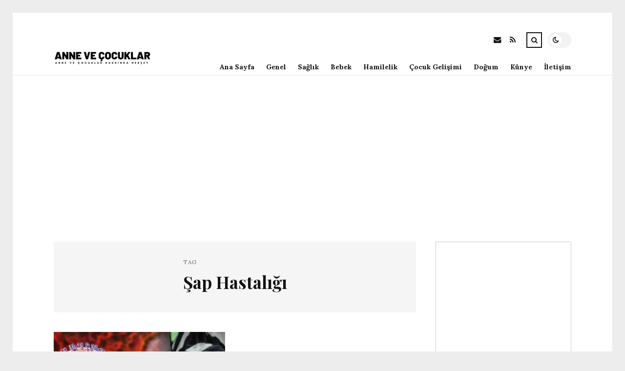

--- FILE ---
content_type: text/html; charset=utf-8
request_url: https://www.google.com/recaptcha/api2/aframe
body_size: 256
content:
<!DOCTYPE HTML><html><head><meta http-equiv="content-type" content="text/html; charset=UTF-8"></head><body><script nonce="yySFGTQnNZt91hAant-J1w">/** Anti-fraud and anti-abuse applications only. See google.com/recaptcha */ try{var clients={'sodar':'https://pagead2.googlesyndication.com/pagead/sodar?'};window.addEventListener("message",function(a){try{if(a.source===window.parent){var b=JSON.parse(a.data);var c=clients[b['id']];if(c){var d=document.createElement('img');d.src=c+b['params']+'&rc='+(localStorage.getItem("rc::a")?sessionStorage.getItem("rc::b"):"");window.document.body.appendChild(d);sessionStorage.setItem("rc::e",parseInt(sessionStorage.getItem("rc::e")||0)+1);localStorage.setItem("rc::h",'1768816923539');}}}catch(b){}});window.parent.postMessage("_grecaptcha_ready", "*");}catch(b){}</script></body></html>

--- FILE ---
content_type: application/javascript; charset=utf-8
request_url: https://fundingchoicesmessages.google.com/f/AGSKWxWVcEg5_BSl1NTZO9zlBXC3EB3u3Jlk9Syxf8zDwgUoEG4uJYLgSIdruWhXBxOg0wB06I8sXkX_xOgovP2OXCvQb5OSCvAyx5MfAf-TrfErY26l7LQ27pV3arUl1If4A_tGqpIUDQ==?fccs=W251bGwsbnVsbCxudWxsLG51bGwsbnVsbCxudWxsLFsxNzY4ODE2OTIzLDk5MDAwMDAwMF0sbnVsbCxudWxsLG51bGwsW251bGwsWzcsNl0sbnVsbCxudWxsLG51bGwsbnVsbCxudWxsLG51bGwsbnVsbCxudWxsLG51bGwsMV0sImh0dHBzOi8vYW5uZWNvY3VrbGFyLmNvbS9ldGlrZXQvc2FwLWhhc3RhbGlnaSIsbnVsbCxbWzgsIk05bGt6VWFaRHNnIl0sWzksImVuLVVTIl0sWzE2LCJbMSwxLDFdIl0sWzE5LCIyIl0sWzE3LCJbMF0iXSxbMjQsIiJdLFsyOSwiZmFsc2UiXV1d
body_size: 114
content:
if (typeof __googlefc.fcKernelManager.run === 'function') {"use strict";this.default_ContributorServingResponseClientJs=this.default_ContributorServingResponseClientJs||{};(function(_){var window=this;
try{
var np=function(a){this.A=_.t(a)};_.u(np,_.J);var op=function(a){this.A=_.t(a)};_.u(op,_.J);op.prototype.getWhitelistStatus=function(){return _.F(this,2)};var pp=function(a){this.A=_.t(a)};_.u(pp,_.J);var qp=_.Zc(pp),rp=function(a,b,c){this.B=a;this.j=_.A(b,np,1);this.l=_.A(b,_.Nk,3);this.F=_.A(b,op,4);a=this.B.location.hostname;this.D=_.Dg(this.j,2)&&_.O(this.j,2)!==""?_.O(this.j,2):a;a=new _.Og(_.Ok(this.l));this.C=new _.bh(_.q.document,this.D,a);this.console=null;this.o=new _.jp(this.B,c,a)};
rp.prototype.run=function(){if(_.O(this.j,3)){var a=this.C,b=_.O(this.j,3),c=_.dh(a),d=new _.Ug;b=_.fg(d,1,b);c=_.C(c,1,b);_.hh(a,c)}else _.eh(this.C,"FCNEC");_.lp(this.o,_.A(this.l,_.Ae,1),this.l.getDefaultConsentRevocationText(),this.l.getDefaultConsentRevocationCloseText(),this.l.getDefaultConsentRevocationAttestationText(),this.D);_.mp(this.o,_.F(this.F,1),this.F.getWhitelistStatus());var e;a=(e=this.B.googlefc)==null?void 0:e.__executeManualDeployment;a!==void 0&&typeof a==="function"&&_.Qo(this.o.G,
"manualDeploymentApi")};var sp=function(){};sp.prototype.run=function(a,b,c){var d;return _.v(function(e){d=qp(b);(new rp(a,d,c)).run();return e.return({})})};_.Rk(7,new sp);
}catch(e){_._DumpException(e)}
}).call(this,this.default_ContributorServingResponseClientJs);
// Google Inc.

//# sourceURL=/_/mss/boq-content-ads-contributor/_/js/k=boq-content-ads-contributor.ContributorServingResponseClientJs.en_US.M9lkzUaZDsg.es5.O/d=1/exm=ad_blocking_detection_executable,kernel_loader,loader_js_executable/ed=1/rs=AJlcJMzanTQvnnVdXXtZinnKRQ21NfsPog/m=cookie_refresh_executable
__googlefc.fcKernelManager.run('\x5b\x5b\x5b7,\x22\x5b\x5bnull,\\\x22annecocuklar.com\\\x22,\\\x22AKsRol8SlJC6Hr4UeqaFPCj1t7bC-lCwITyTb5OFUxpU3f8F0GJsulbYsulf1wfubrKJBLD1G3dsX6mpYhaL4hCgfdpVrXHbsnNJfhp8OBIprAHlxhRa8XcLVl1bw5ojFvgmg9Clk1jO2-mDgeske2z5yFCUQ7A_PA\\\\u003d\\\\u003d\\\x22\x5d,null,\x5b\x5bnull,null,null,\\\x22https:\/\/fundingchoicesmessages.google.com\/f\/AGSKWxUEIqLxf6jFGFpv4zggnn-KrEbzeHEgrM0uoNdTXwiKkHmTX2Kfupx7z9ZFe3YIWC3uvj3kvlrO9L9Zbhs-hauruPVfev4Dm3qByVKBBtf0B1kBvWhI0jak_72579KJlHO_KGvIbg\\\\u003d\\\\u003d\\\x22\x5d,null,null,\x5bnull,null,null,\\\x22https:\/\/fundingchoicesmessages.google.com\/el\/AGSKWxVdo2o-EYbaWQ9AFQ0W2sWli-knsip7oXdt6LIYpJ9qGsLrAjk0BeZGc53i_WimL6lBW41IpxyxcvoiGk03VJzmK-elo8SFjOLjEA1-VnnXtboH6Hr5TpbUWX5cDAsrcSuvgg43Kw\\\\u003d\\\\u003d\\\x22\x5d,null,\x5bnull,\x5b7,6\x5d,null,null,null,null,null,null,null,null,null,1\x5d\x5d,\x5b3,1\x5d\x5d\x22\x5d\x5d,\x5bnull,null,null,\x22https:\/\/fundingchoicesmessages.google.com\/f\/AGSKWxVpBZhRdKL0-KZ4uVCnVJ3u5CuaRjvH5iCpPFQP0XwZMzPofdHPjfvA8ceZEUWGwZo0ID61qmCLkCGq8QLPWd41BcMJ32HEX4osa29WQlfCCvsIQ4dHy2ftcW6viuX36S_wNqhj_w\\u003d\\u003d\x22\x5d\x5d');}

--- FILE ---
content_type: application/javascript; charset=utf-8
request_url: https://fundingchoicesmessages.google.com/f/AGSKWxWiDZU6dhJa_qMKx-dKiJxYcqQ49Uj55nDa6bpZCQe6Be-_WB8OQ-qmaS3f-1hpqbm_DWPVFt3DIjjv5-4G7QeY_mWcdxesWeHpt23pIcvlmA4MqWzEMnuXf9banEN5pyiKB5kfJ0QrKQDg-pgYxD99ClUfSH_PCWq1iqNqIMpAAWo5e1wQ5Ai66jBe/_/adclixad./scripts/ad_/ban.php?/display_ad&adspace=
body_size: -1290
content:
window['2350c826-0019-44c7-8c15-2e50c5d15688'] = true;